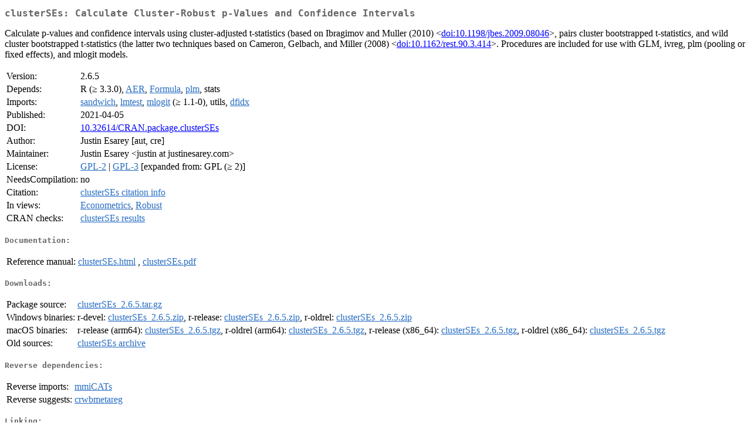

--- FILE ---
content_type: text/html
request_url: https://cran.stat.sfu.ca/web/packages/clusterSEs/index.html
body_size: 6733
content:
<!DOCTYPE html>
<html>
<head>
<title>CRAN: Package clusterSEs</title>
<link rel="canonical" href="https://CRAN.R-project.org/package=clusterSEs"/>
<link rel="stylesheet" type="text/css" href="../../CRAN_web.css" />
<meta http-equiv="Content-Type" content="text/html; charset=utf-8" />
<meta name="viewport" content="width=device-width, initial-scale=1.0, user-scalable=yes"/>
<meta name="citation_title" content="Calculate Cluster-Robust p-Values and Confidence Intervals [R package clusterSEs version 2.6.5]" />
<meta name="citation_author" content="Justin Esarey" />
<meta name="citation_publication_date" content="2021-04-05" />
<meta name="citation_public_url" content="https://CRAN.R-project.org/package=clusterSEs" />
<meta name="DC.identifier" content="https://CRAN.R-project.org/package=clusterSEs" />
<meta name="DC.publisher" content="Comprehensive R Archive Network (CRAN)" />
<meta name="twitter:card" content="summary" />
<meta property="og:title" content="clusterSEs: Calculate Cluster-Robust p-Values and Confidence Intervals" />
<meta property="og:description" content="Calculate p-values and confidence intervals using cluster-adjusted t-statistics (based on Ibragimov and Muller (2010) &amp;lt;&lt;a href=&quot;https://doi.org/10.1198%2Fjbes.2009.08046&quot; target=&quot;_top&quot;&gt;doi:10.1198/jbes.2009.08046&lt;/a&gt;&amp;gt;, pairs cluster bootstrapped t-statistics, and wild cluster bootstrapped t-statistics (the latter two techniques based on Cameron, Gelbach, and Miller (2008) &amp;lt;&lt;a href=&quot;https://doi.org/10.1162%2Frest.90.3.414&quot; target=&quot;_top&quot;&gt;doi:10.1162/rest.90.3.414&lt;/a&gt;&amp;gt;. Procedures are included for use with GLM, ivreg, plm (pooling or fixed effects), and mlogit models." />
<meta property="og:image" content="https://CRAN.R-project.org/CRANlogo.png" />
<meta property="og:type" content="website" />
<meta property="og:url" content="https://CRAN.R-project.org/package=clusterSEs" />
<style type="text/css">
  table td { vertical-align: top; }
</style>
</head>
<body>
<div class="container">
<h2>clusterSEs: Calculate Cluster-Robust p-Values and Confidence Intervals</h2>
<p>Calculate p-values and confidence intervals using cluster-adjusted
    t-statistics (based on Ibragimov and Muller (2010) &lt;<a href="https://doi.org/10.1198%2Fjbes.2009.08046" target="_top">doi:10.1198/jbes.2009.08046</a>&gt;, pairs cluster bootstrapped t-statistics, and wild cluster bootstrapped t-statistics (the latter two techniques based on Cameron, Gelbach, and Miller (2008) &lt;<a href="https://doi.org/10.1162%2Frest.90.3.414" target="_top">doi:10.1162/rest.90.3.414</a>&gt;. Procedures are included for use with GLM, ivreg, plm (pooling or fixed effects), and mlogit models.</p>
<table>
<tr>
<td>Version:</td>
<td>2.6.5</td>
</tr>
<tr>
<td>Depends:</td>
<td>R (&ge; 3.3.0), <a href="../AER/index.html"><span class="CRAN">AER</span></a>, <a href="../Formula/index.html"><span class="CRAN">Formula</span></a>, <a href="../plm/index.html"><span class="CRAN">plm</span></a>, stats</td>
</tr>
<tr>
<td>Imports:</td>
<td><a href="../sandwich/index.html"><span class="CRAN">sandwich</span></a>, <a href="../lmtest/index.html"><span class="CRAN">lmtest</span></a>, <a href="../mlogit/index.html"><span class="CRAN">mlogit</span></a> (&ge; 1.1-0), utils, <a href="../dfidx/index.html"><span class="CRAN">dfidx</span></a></td>
</tr>
<tr>
<td>Published:</td>
<td>2021-04-05</td>
</tr>
<tr>
<td>DOI:</td>
<td><a href="https://doi.org/10.32614/CRAN.package.clusterSEs">10.32614/CRAN.package.clusterSEs</a></td>
</tr>
<tr>
<td>Author:</td>
<td>Justin Esarey [aut, cre]</td>
</tr>
<tr>
<td>Maintainer:</td>
<td>Justin Esarey  &#x3c;&#x6a;&#x75;&#x73;&#x74;&#x69;&#x6e;&#x20;&#x61;&#x74;&#x20;&#x6a;&#x75;&#x73;&#x74;&#x69;&#x6e;&#x65;&#x73;&#x61;&#x72;&#x65;&#x79;&#x2e;&#x63;&#x6f;&#x6d;&#x3e;</td>
</tr>
<tr>
<td>License:</td>
<td><a href="../../licenses/GPL-2"><span class="CRAN">GPL-2</span></a> | <a href="../../licenses/GPL-3"><span class="CRAN">GPL-3</span></a> [expanded from: GPL (&ge; 2)]</td>
</tr>
<tr>
<td>NeedsCompilation:</td>
<td>no</td>
</tr>
<tr>
<td>Citation:</td>
<td><a href="citation.html"><span class="CRAN">clusterSEs citation info</span></a> </td>
</tr>
<tr>
<td>In&nbsp;views:</td>
<td><a href="../../views/Econometrics.html"><span class="CRAN">Econometrics</span></a>, <a href="../../views/Robust.html"><span class="CRAN">Robust</span></a></td>
</tr>
<tr>
<td>CRAN&nbsp;checks:</td>
<td><a href="../../checks/check_results_clusterSEs.html"><span class="CRAN">clusterSEs results</span></a></td>
</tr>
</table>
<h4>Documentation:</h4>
<table>
<tr>
<td>Reference&nbsp;manual:</td>
<td>
 <a href="refman/clusterSEs.html"><span class="CRAN">clusterSEs.html</span></a> ,  <a href="clusterSEs.pdf"><span class="CRAN">clusterSEs.pdf</span></a> 
</td>
</tr>
</table>
<h4>Downloads:</h4>
<table>
<tr>
<td> Package&nbsp;source: </td>
<td> <a href="../../../src/contrib/clusterSEs_2.6.5.tar.gz"> <span class="CRAN"> clusterSEs_2.6.5.tar.gz </span> </a> </td>
</tr>
<tr>
<td> Windows&nbsp;binaries: </td>
<td> r-devel: <a href="../../../bin/windows/contrib/4.6/clusterSEs_2.6.5.zip"><span class="CRAN">clusterSEs_2.6.5.zip</span></a>, r-release: <a href="../../../bin/windows/contrib/4.5/clusterSEs_2.6.5.zip"><span class="CRAN">clusterSEs_2.6.5.zip</span></a>, r-oldrel: <a href="../../../bin/windows/contrib/4.4/clusterSEs_2.6.5.zip"><span class="CRAN">clusterSEs_2.6.5.zip</span></a> </td>
</tr>
<tr>
<td> macOS&nbsp;binaries: </td>
<td> r-release (arm64): <a href="../../../bin/macosx/big-sur-arm64/contrib/4.5/clusterSEs_2.6.5.tgz"><span class="CRAN">clusterSEs_2.6.5.tgz</span></a>, r-oldrel (arm64): <a href="../../../bin/macosx/big-sur-arm64/contrib/4.4/clusterSEs_2.6.5.tgz"><span class="CRAN">clusterSEs_2.6.5.tgz</span></a>, r-release (x86_64): <a href="../../../bin/macosx/big-sur-x86_64/contrib/4.5/clusterSEs_2.6.5.tgz"><span class="CRAN">clusterSEs_2.6.5.tgz</span></a>, r-oldrel (x86_64): <a href="../../../bin/macosx/big-sur-x86_64/contrib/4.4/clusterSEs_2.6.5.tgz"><span class="CRAN">clusterSEs_2.6.5.tgz</span></a> </td>
</tr>
<tr>
<td> Old&nbsp;sources: </td>
<td> <a href="https://CRAN.R-project.org/src/contrib/Archive/clusterSEs"> <span class="CRAN"> clusterSEs archive </span> </a> </td>
</tr>
</table>
<h4>Reverse dependencies:</h4>
<table>
<tr>
<td>Reverse&nbsp;imports:</td>
<td><a href="../mmiCATs/index.html"><span class="CRAN">mmiCATs</span></a></td>
</tr>
<tr>
<td>Reverse&nbsp;suggests:</td>
<td><a href="../crwbmetareg/index.html"><span class="CRAN">crwbmetareg</span></a></td>
</tr>
</table>
<h4>Linking:</h4>
<p>Please use the canonical form
<a href="https://CRAN.R-project.org/package=clusterSEs"><span class="CRAN"><samp>https://CRAN.R-project.org/package=clusterSEs</samp></span></a>
to link to this page.</p>
</div>
</body>
</html>
